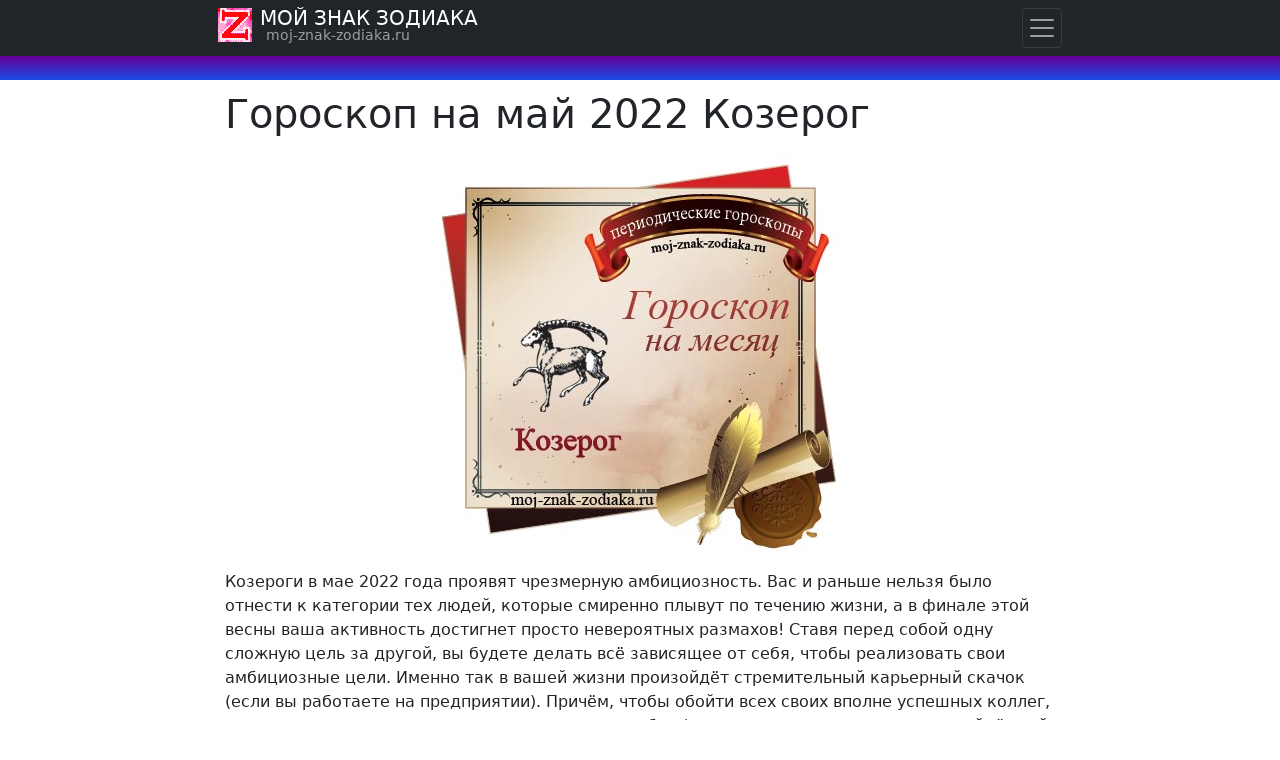

--- FILE ---
content_type: text/html; charset=UTF-8
request_url: https://moj-znak-zodiaka.ru/goroskop-na-mesyac/maj-2022-kozerog.html
body_size: 5638
content:
<!doctype html>
<html lang="ru">
  <head>
    <meta charset="utf-8">
    <title>Гороскоп на май 2022 Козерог | Мой Знак Зодиака 2022</title>
    <meta name="description" content="Гороскоп на май 2022 Козерог, астрологическая картина месяца май 2022 года для знака Зодиака Козерога">
    <meta name="keywords" content="гороскоп май 2022 года козерог козерога месяц астрология знак зодиака">
    <meta name="viewport" content="width=device-width, initial-scale=1, shrink-to-fit=no">
<style>*,:after,:before{box-sizing:border-box}body{margin:0;background-color:#fff}body{margin:0;font-family:system-ui,-apple-system,Arial,sans-serif;font-size:1rem;font-weight:400;line-height:1.5;color:#212529;background-color:#fff;-webkit-text-size-adjust:100%;-webkit-tap-highlight-color:transparent}.rounded-circle{border-radius:50% !important}.znak-zodiaka{width:100%;padding-right:15px;padding-left:15px;margin-right:auto;margin-left:auto}@media (min-width:576px){.znak-zodiaka{max-width:540px}}@media (min-width:768px){.znak-zodiaka{max-width:720px}}@media (min-width:992px){.znak-zodiaka{max-width:860px}}@media (min-width:1200px){.znak-zodiaka{max-width:860px}}@media (min-width:1400px){.znak-zodiaka{max-width:860px}}.h1,.h2,.h3,.h4,.h5,.h6,h1,h2,h3,h4,h5,h6{margin-top:0;margin-bottom:.5rem;font-family:inherit;font-weight:500;line-height:1.2;color:inherit}.h1,h1{font-size:calc(1.375rem + 1.5vw)}@media (min-width:1200px){.h1,h1{font-size:2.5rem}}.h2,h2{font-size:calc(1.325rem + .9vw)}@media (min-width:1200px){.h2,h2{font-size:2rem}}.text-center{text-align: center !important;}.img-fluid{max-width:100%;height:auto}.rating{float:left}.rating:not(:checked)>input{position:absolute;clip:rect(1px,1px,1px,1px)}.rating:not(:checked)>label{float:right;width:.85em;padding:0;overflow:hidden;white-space:nowrap;cursor:pointer;font-size:2em;line-height:1.2;color:#ddd}.rating:not(:checked)>label:before{content:'?'}.rating>input:checked~label{color:#ffc107}p{margin-top:0;margin-bottom:1rem}</style>
<script async src="https://pagead2.googlesyndication.com/pagead/js/adsbygoogle.js?client=ca-pub-7319357890642880" crossorigin="anonymous"></script>
<script async src="https://www.googletagmanager.com/gtag/js?id=G-5B5SMZBC54"></script>
<script>
  window.dataLayer = window.dataLayer || [];
  function gtag(){dataLayer.push(arguments);}
  gtag('js', new Date());
  gtag('config', 'G-5B5SMZBC54');
</script>
</head>
<body>
<div style="position:relative;overflow: hidden;width:100%;height:80px;margin: 0px 0 10px 0;background: #660099;background: linear-gradient(0deg, #0066ff -10%, #660099 30%);"></div>
<div class="znak-zodiaka">

<h1>Гороскоп на май 2022 Козерог</h1>
<img src="//moj-znak-zodiaka.ru/img/goroskop-na-mesyac/kozerog.jpg" alt="гороскоп на месяц май 2022 Козерог" width="400" height="400" class="mx-auto d-block img-fluid my-3">
<p>Козероги в мае 2022 года проявят чрезмерную амбициозность. Вас и раньше нельзя было отнести к категории тех людей, которые смиренно плывут по течению жизни, а в финале этой весны ваша активность достигнет просто невероятных размахов! Ставя перед собой одну сложную цель за другой, вы будете делать всё зависящее от себя, чтобы реализовать свои амбициозные цели. Именно так в вашей жизни произойдёт стремительный карьерный скачок (если вы работаете на предприятии). Причём, чтобы обойти всех своих вполне успешных коллег, вы не опуститесь до нечестных методов ведения боя (только ваше упорство и непревзойдённый профессионализм станут залогом ваших успехов). В мае сумеют достичь колоссальных побед и Козероги, занятые предпринимательством. Вы крупно рискнёте, вложите весь свой капитал в какое-то авантюрное начинание, и вскоре станет понятно, что вы не ошиблись. Доходность вашего бизнеса существенно возрастёт, а вместе с ним возрастёт ваш авторитет в бизнес-сообществе.<p>Но не только в делах вас ждёт крупный успех! Май 2022 станет для вашего любовного фронта, уважаемые Козероги, поистине триумфальным периодом. Если вы одиноки и вот уже несколько месяцев (лет) бросали восхищённые взгляды в адрес какого-то конкретного человека, именно сейчас, в финале весны, этот человек не устоит перед натиском вашего обаяния. Как только его сердце будет полностью завоёвано вами, ваш личный мирок полностью перевернётся. Отныне в вашем одиноком мирке появится место и для страстных ночей, и для незабываемого досуга (для всего, что входит в понятие личное счастье). Семейным Козерогам в мае личное счастье не придётся искать (вам будет достаточно навести порядок внутри своих любовных привязанностей). Как только вы поймёте, что нет смысла бесконечно конфликтовать со своим партнёром по браку, ваше супружество тотчас изменится к лучшему. А ещё в конце мая вы и ваш постоянный партнёр отыщите совместное хобби, которое внесёт в вашу пару ту «изюминку», которой ей так не хватало.

</div>
<div class="znak-zodiaka">
<p class="h5 mt-3">Рейтинг - Комментарии

<link href="/rating/skin/inline.css" media="all" rel="stylesheet" type="text/css" >
<script src="/rating/ajax.js.php" async></script>
<div id="commentit_main">
<div id="commentit_loader" style="display:none;"><img alt="" title="" src="/rating/im/loader.gif" /></div>
	
	

<div id="addfomz"> 
<div class="commentit_addform">
	<form name="addcomm" ENCTYPE="multipart/form-data" onKeyPress="if (event.keyCode==10 || (event.ctrlKey && event.keyCode==13)) {send_message();}" method="post">
		<div class="commentit_post_comment ">Данную страницу никто не комментировал. Вы можете стать первым. <div class="commentit_stars_stars" id="commentit_stars_stars">	<input class="commentit_stars_input" type="radio" name="stars" value="1" id="stars-1" />	<label class="commentit_stars_label" for="stars-1" title="1"></label>	<input class="commentit_stars_input" type="radio" name="stars" value="2" id="stars-2" />	<label class="commentit_stars_label" for="stars-2" title="2"></label>	<input class="commentit_stars_input" type="radio" name="stars" value="3" id="stars-3" />	<label class="commentit_stars_label" for="stars-3" title="3"></label>	<input class="commentit_stars_input" type="radio" name="stars" value="4" id="stars-4" />	<label class="commentit_stars_label" for="stars-4" title="4"></label>	<input class="commentit_stars_input" type="radio" name="stars" value="5" id="stars-5" checked />	<label class="commentit_stars_label" for="stars-5" title="5"></label></div></div>
		<div class="commentit_rssico"></div> 
		<div class="commentit_useravatar"><img class="commentit_avatar_form" src="/rating/im/noavatar.jpg" alt="" /></div>
		<div class="commentit_addform_body ">
			<input id="nick" type="text" name="namenew" maxlength="50" value="" placeholder="Ваше имя" />
			<input id="usurl" type="hidden" name="useurl" value="" placeholder="" />
			<input id="usmail" type="hidden" name="usemail" value="" placeholder="" />
			<div>  </div>
			<textarea onkeyup="autosize(this)" onfocus="autosize(this)" id="textz" name="comment" placeholder="Комментарий"></textarea>
			<div class="commentit_capt"> Введите символы или вычислите пример:
<div class="commentit_div_imgcapt" style="height:20px;">
<img onclick="refcapt()" id="capt" alt="captcha" title="Обновить" src="/rating/capt.php?PHPSESSID=path3mp8jgvnkhnoslsabbq47r" />
</div>
				<input type="text" id="keystringz" autocomplete="off" name="keystring" /> 
			</div>
			<div class="commentit_addform_enter">
				<input type="button" id="enter" onclick="send_message();" name="addcomment" value="Добавить [Ctrl+Enter]" /> <img alt="Идёт загрузка..." style="display:none;vertical-align:middle" id="miniload" src="/rating/im/loadermini.gif" border="0" /> 
			</div>
		</div>
	</form>
</div></div>

 <div id="commentit_view"></div> </div>
<input type="hidden" name="url" id="urls" value="/goroskop-na-mesyac/maj-2022-kozerog.html" />
<input type="hidden" name="for" id="forms" value="123" />
<input type="hidden" name="idcom" id="idcomnow" value="0" />
<input type="hidden" name="oldid" id="oldid" value="addfomz" />
<input type="hidden" name="token" id="token" value="" />


</div>
<div class="bg-dark p-4">
<div class="znak-zodiaka text-light">
<p class="text-center border-bottom border-secondary">© <a class="text-warning text-uppercase" href="//moj-znak-zodiaka.ru">Мой знак Зодиака</a>
<p class="small text-light">Вся информация на сайте МОЙ ЗНАК ЗОДИАКА RU, охраняется авторским правом и принадлежит владельцу сайта. Любое копирование материалов сайта защищено. 
</div>
</div>
<nav class="navbar navbar-dark bg-dark fixed-top px-0">
<div class="znak-zodiaka px-2">
<div class="d-flex justify-content-between">
<div class="p-0 m-0 lh-1">
<img src="//moj-znak-zodiaka.ru/znak.gif" width="34" height="34" alt="знак зодиака" class="float-start p-0 m-0">
<a class="navbar-brand p-0 m-0 ps-2" href="//moj-znak-zodiaka.ru/">МОЙ ЗНАК ЗОДИАКА</a>
<p class="p-0 m-0 small navbar-text ps-5">moj-znak-zodiaka.ru
</div>
<button class="navbar-toggler m-0 p-1" type="button" data-bs-toggle="offcanvas" data-bs-target="#menu" aria-controls="menu" aria-label="Навигация по знакам Зодиака"><span class="navbar-toggler-icon"></span></button>
</div>
</div>
</nav>
<div class="offcanvas offcanvas-end" tabindex="-1" id="menu" aria-labelledby="zodiac">
  <div class="bg-dark">
    <button type="button" class="p-3 btn-close text-reset bg-light float-end" data-bs-dismiss="offcanvas" aria-label="Закрыть навигацию по знакам Зодиака"></button>
<div class="p-0 m-0 lh-1">
<img data-src="//moj-znak-zodiaka.ru/znak.gif" width="34" height="34" alt="знак зодиака" class="float-start p-0 m-1 lazyload">
<p id="zodiac" class="text-white h5 p-0 m-0 ps-5">МОЙ ЗНАК ЗОДИАКА
<p class="p-0 m-0 small text-light ps-5">moj-znak-zodiaka.ru
</div>
  </div>
  <div class="offcanvas-body">
<a class="dropdown-item text-uppercase" href="//moj-znak-zodiaka.ru/goroskop-na-segodnya/">Гороскоп на сегодня</a>
<a class="dropdown-item text-uppercase" href="//moj-znak-zodiaka.ru/goroskop-na-zavtra/">Гороскоп на завтра</a>
<a class="dropdown-item text-uppercase" href="//moj-znak-zodiaka.ru/goroskop-na-nedelu/">Гороскоп на неделю</a>
<a class="dropdown-item text-uppercase" href="//moj-znak-zodiaka.ru/goroskop-na-mesyac/">Гороскопы на месяц</a>
<a class="dropdown-item text-uppercase" href="//moj-znak-zodiaka.ru/goroskop-na-god/2022/">гороскоп на 2022 год</a>
<a class="dropdown-item text-uppercase" href="//moj-znak-zodiaka.ru/goroskop-na-god/2022/goroskopy.html">гороскоп восточный 2022</a>
<a class="dropdown-item text-uppercase" href="//moj-znak-zodiaka.ru/goroskop-na-mesyac/fevral-2026.html">Гороскоп на февраль 2026</a>
<a class="dropdown-item text-uppercase" href="//moj-znak-zodiaka.ru/goroskop-na-mesyac/mart-2026.html">Гороскоп на март 2026</a>
<a class="dropdown-item text-uppercase" href="//moj-znak-zodiaka.ru/goroskop-sovmestimosti/">Гороскоп совместимости</a>
<a class="dropdown-item text-uppercase" href="//moj-znak-zodiaka.ru/zodiak/">Знаки зодиака</a>
<a class="dropdown-item text-uppercase" href="//moj-znak-zodiaka.ru/znaki/">Зодиакальные созвездия, легенды и мифы</a>
<a class="dropdown-item text-uppercase" href="//moj-znak-zodiaka.ru/planety/">Планеты в гороскопе, мифы и легенды</a>
<a class="dropdown-item text-uppercase" href="//moj-znak-zodiaka.ru/vostochnyi-goroskop/">Восточный гороскоп</a>
<a class="dropdown-item text-uppercase" href="//moj-znak-zodiaka.ru/detskiy-goroskop/">Детский гороскоп</a>
<a class="dropdown-item text-uppercase" href="//moj-znak-zodiaka.ru/harakteristika-znakov-zodiaka/">Характеристика знаков зодиака</a>
<a class="dropdown-item text-uppercase" href="//moj-znak-zodiaka.ru/zaklinaniya/">Привороты, заклинания, заговоры</a>
<a class="dropdown-item text-uppercase" href="//moj-znak-zodiaka.ru/primety/">Народные приметы</a>
<a class="dropdown-item text-uppercase" href="//moj-znak-zodiaka.ru/znachenie-imeni/">Значение имени</a>
<a class="dropdown-item text-uppercase" href="//moj-znak-zodiaka.ru/sonnik/">Сонник</a>
<a class="dropdown-item text-uppercase" href="//moj-znak-zodiaka.ru/numerologiya/">Нумерология</a>
<a class="dropdown-item text-uppercase" href="//moj-znak-zodiaka.ru/gadaniya/">Гадания, магия и способы гаданий</a>
<a class="dropdown-item text-uppercase" href="//moj-znak-zodiaka.ru/astrologiya/">Астрология, гороскопы, знаки зодиака</a>
</div>
</div>
<noscript id="deferred-styles">
	<link href="https://cdn.jsdelivr.net/npm/bootstrap@5.0.2/dist/css/bootstrap.min.css" rel="stylesheet" integrity="sha384-EVSTQN3/azprG1Anm3QDgpJLIm9Nao0Yz1ztcQTwFspd3yD65VohhpuuCOmLASjC" crossorigin="anonymous">
</noscript>
    <script>
var loadDeferredStyles=function(){var e=document.getElementById("deferred-styles"),n=document.createElement("div");n.innerHTML=e.textContent,document.body.appendChild(n),e.parentElement.removeChild(e)},raf=window.requestAnimationFrame||window.mozRequestAnimationFrame||window.webkitRequestAnimationFrame||window.msRequestAnimationFrame;raf?raf(function(){window.setTimeout(loadDeferredStyles,0)}):window.addEventListener("load",loadDeferredStyles);
    </script>
<script src="https://cdn.jsdelivr.net/npm/bootstrap@5.0.2/dist/js/bootstrap.bundle.min.js" integrity="sha384-MrcW6ZMFYlzcLA8Nl+NtUVF0sA7MsXsP1UyJoMp4YLEuNSfAP+JcXn/tWtIaxVXM" crossorigin="anonymous"></script>
<script src="https://cdn.jsdelivr.net/npm/lazysizes@5.3.2/lazysizes.min.js" async=""></script>
</body>
</html>

--- FILE ---
content_type: text/html; charset=utf-8
request_url: https://www.google.com/recaptcha/api2/aframe
body_size: 268
content:
<!DOCTYPE HTML><html><head><meta http-equiv="content-type" content="text/html; charset=UTF-8"></head><body><script nonce="PPi0C84Cr6KcDDdxGSBFHQ">/** Anti-fraud and anti-abuse applications only. See google.com/recaptcha */ try{var clients={'sodar':'https://pagead2.googlesyndication.com/pagead/sodar?'};window.addEventListener("message",function(a){try{if(a.source===window.parent){var b=JSON.parse(a.data);var c=clients[b['id']];if(c){var d=document.createElement('img');d.src=c+b['params']+'&rc='+(localStorage.getItem("rc::a")?sessionStorage.getItem("rc::b"):"");window.document.body.appendChild(d);sessionStorage.setItem("rc::e",parseInt(sessionStorage.getItem("rc::e")||0)+1);localStorage.setItem("rc::h",'1768882530400');}}}catch(b){}});window.parent.postMessage("_grecaptcha_ready", "*");}catch(b){}</script></body></html>